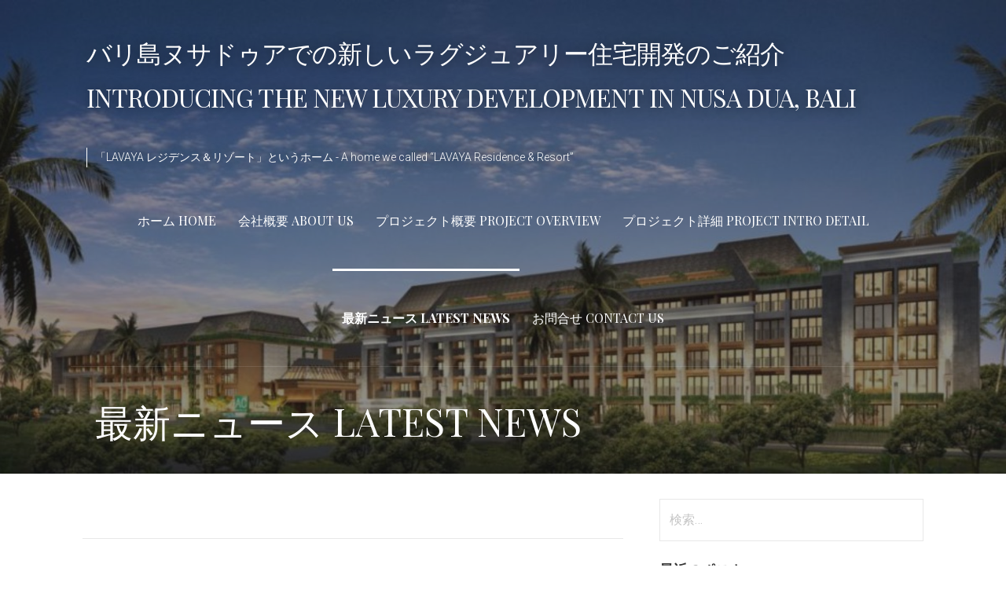

--- FILE ---
content_type: text/html; charset=UTF-8
request_url: https://handlifegroup.com/%E3%83%90%E3%83%AA%E3%80%80lavaya-%E5%B7%A5%E4%BA%8B%E9%80%B2%E8%A1%8C%E7%8A%B6%E6%B3%81-01-03-2022/
body_size: 9536
content:
<!DOCTYPE html>

<html lang="ja">

<head>

	<meta charset="UTF-8">

	<meta name="viewport" content="width=device-width, initial-scale=1">

	<link rel="profile" href="http://gmpg.org/xfn/11">

	<link rel="pingback" href="https://handlifegroup.com/xmlrpc.php">

	<title>バリ　Lavaya – 工事進行状況 – 01.03.2022 &#8211; バリ島ヌサドゥアでの新しいラグジュアリー住宅開発のご紹介 INTRODUCING THE NEW LUXURY DEVELOPMENT IN NUSA DUA, BALI</title>
<meta name='robots' content='max-image-preview:large' />
<link rel='dns-prefetch' href='//fonts.googleapis.com' />
<link rel='dns-prefetch' href='//s.w.org' />
<link rel="alternate" type="application/rss+xml" title="バリ島ヌサドゥアでの新しいラグジュアリー住宅開発のご紹介 INTRODUCING THE NEW LUXURY DEVELOPMENT IN NUSA DUA, BALI &raquo; フィード" href="https://handlifegroup.com/feed/" />
<link rel="alternate" type="application/rss+xml" title="バリ島ヌサドゥアでの新しいラグジュアリー住宅開発のご紹介 INTRODUCING THE NEW LUXURY DEVELOPMENT IN NUSA DUA, BALI &raquo; コメントフィード" href="https://handlifegroup.com/comments/feed/" />
<link rel="alternate" type="application/rss+xml" title="バリ島ヌサドゥアでの新しいラグジュアリー住宅開発のご紹介 INTRODUCING THE NEW LUXURY DEVELOPMENT IN NUSA DUA, BALI &raquo; バリ　Lavaya – 工事進行状況 – 01.03.2022 のコメントのフィード" href="https://handlifegroup.com/%e3%83%90%e3%83%aa%e3%80%80lavaya-%e5%b7%a5%e4%ba%8b%e9%80%b2%e8%a1%8c%e7%8a%b6%e6%b3%81-01-03-2022/feed/" />
<script type="text/javascript">
window._wpemojiSettings = {"baseUrl":"https:\/\/s.w.org\/images\/core\/emoji\/14.0.0\/72x72\/","ext":".png","svgUrl":"https:\/\/s.w.org\/images\/core\/emoji\/14.0.0\/svg\/","svgExt":".svg","source":{"concatemoji":"https:\/\/handlifegroup.com\/wp-includes\/js\/wp-emoji-release.min.js?ver=6.0.11"}};
/*! This file is auto-generated */
!function(e,a,t){var n,r,o,i=a.createElement("canvas"),p=i.getContext&&i.getContext("2d");function s(e,t){var a=String.fromCharCode,e=(p.clearRect(0,0,i.width,i.height),p.fillText(a.apply(this,e),0,0),i.toDataURL());return p.clearRect(0,0,i.width,i.height),p.fillText(a.apply(this,t),0,0),e===i.toDataURL()}function c(e){var t=a.createElement("script");t.src=e,t.defer=t.type="text/javascript",a.getElementsByTagName("head")[0].appendChild(t)}for(o=Array("flag","emoji"),t.supports={everything:!0,everythingExceptFlag:!0},r=0;r<o.length;r++)t.supports[o[r]]=function(e){if(!p||!p.fillText)return!1;switch(p.textBaseline="top",p.font="600 32px Arial",e){case"flag":return s([127987,65039,8205,9895,65039],[127987,65039,8203,9895,65039])?!1:!s([55356,56826,55356,56819],[55356,56826,8203,55356,56819])&&!s([55356,57332,56128,56423,56128,56418,56128,56421,56128,56430,56128,56423,56128,56447],[55356,57332,8203,56128,56423,8203,56128,56418,8203,56128,56421,8203,56128,56430,8203,56128,56423,8203,56128,56447]);case"emoji":return!s([129777,127995,8205,129778,127999],[129777,127995,8203,129778,127999])}return!1}(o[r]),t.supports.everything=t.supports.everything&&t.supports[o[r]],"flag"!==o[r]&&(t.supports.everythingExceptFlag=t.supports.everythingExceptFlag&&t.supports[o[r]]);t.supports.everythingExceptFlag=t.supports.everythingExceptFlag&&!t.supports.flag,t.DOMReady=!1,t.readyCallback=function(){t.DOMReady=!0},t.supports.everything||(n=function(){t.readyCallback()},a.addEventListener?(a.addEventListener("DOMContentLoaded",n,!1),e.addEventListener("load",n,!1)):(e.attachEvent("onload",n),a.attachEvent("onreadystatechange",function(){"complete"===a.readyState&&t.readyCallback()})),(e=t.source||{}).concatemoji?c(e.concatemoji):e.wpemoji&&e.twemoji&&(c(e.twemoji),c(e.wpemoji)))}(window,document,window._wpemojiSettings);
</script>
<style type="text/css">
img.wp-smiley,
img.emoji {
	display: inline !important;
	border: none !important;
	box-shadow: none !important;
	height: 1em !important;
	width: 1em !important;
	margin: 0 0.07em !important;
	vertical-align: -0.1em !important;
	background: none !important;
	padding: 0 !important;
}
</style>
	<link rel='stylesheet' id='wp-block-library-css'  href='https://handlifegroup.com/wp-includes/css/dist/block-library/style.min.css?ver=6.0.11' type='text/css' media='all' />
<style id='wp-block-library-theme-inline-css' type='text/css'>
.wp-block-audio figcaption{color:#555;font-size:13px;text-align:center}.is-dark-theme .wp-block-audio figcaption{color:hsla(0,0%,100%,.65)}.wp-block-code{border:1px solid #ccc;border-radius:4px;font-family:Menlo,Consolas,monaco,monospace;padding:.8em 1em}.wp-block-embed figcaption{color:#555;font-size:13px;text-align:center}.is-dark-theme .wp-block-embed figcaption{color:hsla(0,0%,100%,.65)}.blocks-gallery-caption{color:#555;font-size:13px;text-align:center}.is-dark-theme .blocks-gallery-caption{color:hsla(0,0%,100%,.65)}.wp-block-image figcaption{color:#555;font-size:13px;text-align:center}.is-dark-theme .wp-block-image figcaption{color:hsla(0,0%,100%,.65)}.wp-block-pullquote{border-top:4px solid;border-bottom:4px solid;margin-bottom:1.75em;color:currentColor}.wp-block-pullquote__citation,.wp-block-pullquote cite,.wp-block-pullquote footer{color:currentColor;text-transform:uppercase;font-size:.8125em;font-style:normal}.wp-block-quote{border-left:.25em solid;margin:0 0 1.75em;padding-left:1em}.wp-block-quote cite,.wp-block-quote footer{color:currentColor;font-size:.8125em;position:relative;font-style:normal}.wp-block-quote.has-text-align-right{border-left:none;border-right:.25em solid;padding-left:0;padding-right:1em}.wp-block-quote.has-text-align-center{border:none;padding-left:0}.wp-block-quote.is-large,.wp-block-quote.is-style-large,.wp-block-quote.is-style-plain{border:none}.wp-block-search .wp-block-search__label{font-weight:700}:where(.wp-block-group.has-background){padding:1.25em 2.375em}.wp-block-separator.has-css-opacity{opacity:.4}.wp-block-separator{border:none;border-bottom:2px solid;margin-left:auto;margin-right:auto}.wp-block-separator.has-alpha-channel-opacity{opacity:1}.wp-block-separator:not(.is-style-wide):not(.is-style-dots){width:100px}.wp-block-separator.has-background:not(.is-style-dots){border-bottom:none;height:1px}.wp-block-separator.has-background:not(.is-style-wide):not(.is-style-dots){height:2px}.wp-block-table thead{border-bottom:3px solid}.wp-block-table tfoot{border-top:3px solid}.wp-block-table td,.wp-block-table th{padding:.5em;border:1px solid;word-break:normal}.wp-block-table figcaption{color:#555;font-size:13px;text-align:center}.is-dark-theme .wp-block-table figcaption{color:hsla(0,0%,100%,.65)}.wp-block-video figcaption{color:#555;font-size:13px;text-align:center}.is-dark-theme .wp-block-video figcaption{color:hsla(0,0%,100%,.65)}.wp-block-template-part.has-background{padding:1.25em 2.375em;margin-top:0;margin-bottom:0}
</style>
<link rel='stylesheet' id='coblocks-frontend-css'  href='https://handlifegroup.com/wp-content/plugins/coblocks/dist/style-coblocks-1.css?ver=2.24.2' type='text/css' media='all' />
<link rel='stylesheet' id='awsm-ead-public-css'  href='https://handlifegroup.com/wp-content/plugins/embed-any-document/css/embed-public.min.css?ver=2.7.1' type='text/css' media='all' />
<link rel='stylesheet' id='font-awesome-css'  href='https://handlifegroup.com/wp-content/plugins/contact-widgets/assets/css/font-awesome.min.css?ver=4.7.0' type='text/css' media='all' />
<style id='global-styles-inline-css' type='text/css'>
body{--wp--preset--color--black: #000000;--wp--preset--color--cyan-bluish-gray: #abb8c3;--wp--preset--color--white: #ffffff;--wp--preset--color--pale-pink: #f78da7;--wp--preset--color--vivid-red: #cf2e2e;--wp--preset--color--luminous-vivid-orange: #ff6900;--wp--preset--color--luminous-vivid-amber: #fcb900;--wp--preset--color--light-green-cyan: #7bdcb5;--wp--preset--color--vivid-green-cyan: #00d084;--wp--preset--color--pale-cyan-blue: #8ed1fc;--wp--preset--color--vivid-cyan-blue: #0693e3;--wp--preset--color--vivid-purple: #9b51e0;--wp--preset--color--primary: #03263B;--wp--preset--color--secondary: #0b3954;--wp--preset--color--tertiary: #bddae6;--wp--preset--color--quaternary: #ff6663;--wp--preset--color--quinary: #ffffff;--wp--preset--gradient--vivid-cyan-blue-to-vivid-purple: linear-gradient(135deg,rgba(6,147,227,1) 0%,rgb(155,81,224) 100%);--wp--preset--gradient--light-green-cyan-to-vivid-green-cyan: linear-gradient(135deg,rgb(122,220,180) 0%,rgb(0,208,130) 100%);--wp--preset--gradient--luminous-vivid-amber-to-luminous-vivid-orange: linear-gradient(135deg,rgba(252,185,0,1) 0%,rgba(255,105,0,1) 100%);--wp--preset--gradient--luminous-vivid-orange-to-vivid-red: linear-gradient(135deg,rgba(255,105,0,1) 0%,rgb(207,46,46) 100%);--wp--preset--gradient--very-light-gray-to-cyan-bluish-gray: linear-gradient(135deg,rgb(238,238,238) 0%,rgb(169,184,195) 100%);--wp--preset--gradient--cool-to-warm-spectrum: linear-gradient(135deg,rgb(74,234,220) 0%,rgb(151,120,209) 20%,rgb(207,42,186) 40%,rgb(238,44,130) 60%,rgb(251,105,98) 80%,rgb(254,248,76) 100%);--wp--preset--gradient--blush-light-purple: linear-gradient(135deg,rgb(255,206,236) 0%,rgb(152,150,240) 100%);--wp--preset--gradient--blush-bordeaux: linear-gradient(135deg,rgb(254,205,165) 0%,rgb(254,45,45) 50%,rgb(107,0,62) 100%);--wp--preset--gradient--luminous-dusk: linear-gradient(135deg,rgb(255,203,112) 0%,rgb(199,81,192) 50%,rgb(65,88,208) 100%);--wp--preset--gradient--pale-ocean: linear-gradient(135deg,rgb(255,245,203) 0%,rgb(182,227,212) 50%,rgb(51,167,181) 100%);--wp--preset--gradient--electric-grass: linear-gradient(135deg,rgb(202,248,128) 0%,rgb(113,206,126) 100%);--wp--preset--gradient--midnight: linear-gradient(135deg,rgb(2,3,129) 0%,rgb(40,116,252) 100%);--wp--preset--duotone--dark-grayscale: url('#wp-duotone-dark-grayscale');--wp--preset--duotone--grayscale: url('#wp-duotone-grayscale');--wp--preset--duotone--purple-yellow: url('#wp-duotone-purple-yellow');--wp--preset--duotone--blue-red: url('#wp-duotone-blue-red');--wp--preset--duotone--midnight: url('#wp-duotone-midnight');--wp--preset--duotone--magenta-yellow: url('#wp-duotone-magenta-yellow');--wp--preset--duotone--purple-green: url('#wp-duotone-purple-green');--wp--preset--duotone--blue-orange: url('#wp-duotone-blue-orange');--wp--preset--font-size--small: 13px;--wp--preset--font-size--medium: 20px;--wp--preset--font-size--large: 36px;--wp--preset--font-size--x-large: 42px;}.has-black-color{color: var(--wp--preset--color--black) !important;}.has-cyan-bluish-gray-color{color: var(--wp--preset--color--cyan-bluish-gray) !important;}.has-white-color{color: var(--wp--preset--color--white) !important;}.has-pale-pink-color{color: var(--wp--preset--color--pale-pink) !important;}.has-vivid-red-color{color: var(--wp--preset--color--vivid-red) !important;}.has-luminous-vivid-orange-color{color: var(--wp--preset--color--luminous-vivid-orange) !important;}.has-luminous-vivid-amber-color{color: var(--wp--preset--color--luminous-vivid-amber) !important;}.has-light-green-cyan-color{color: var(--wp--preset--color--light-green-cyan) !important;}.has-vivid-green-cyan-color{color: var(--wp--preset--color--vivid-green-cyan) !important;}.has-pale-cyan-blue-color{color: var(--wp--preset--color--pale-cyan-blue) !important;}.has-vivid-cyan-blue-color{color: var(--wp--preset--color--vivid-cyan-blue) !important;}.has-vivid-purple-color{color: var(--wp--preset--color--vivid-purple) !important;}.has-black-background-color{background-color: var(--wp--preset--color--black) !important;}.has-cyan-bluish-gray-background-color{background-color: var(--wp--preset--color--cyan-bluish-gray) !important;}.has-white-background-color{background-color: var(--wp--preset--color--white) !important;}.has-pale-pink-background-color{background-color: var(--wp--preset--color--pale-pink) !important;}.has-vivid-red-background-color{background-color: var(--wp--preset--color--vivid-red) !important;}.has-luminous-vivid-orange-background-color{background-color: var(--wp--preset--color--luminous-vivid-orange) !important;}.has-luminous-vivid-amber-background-color{background-color: var(--wp--preset--color--luminous-vivid-amber) !important;}.has-light-green-cyan-background-color{background-color: var(--wp--preset--color--light-green-cyan) !important;}.has-vivid-green-cyan-background-color{background-color: var(--wp--preset--color--vivid-green-cyan) !important;}.has-pale-cyan-blue-background-color{background-color: var(--wp--preset--color--pale-cyan-blue) !important;}.has-vivid-cyan-blue-background-color{background-color: var(--wp--preset--color--vivid-cyan-blue) !important;}.has-vivid-purple-background-color{background-color: var(--wp--preset--color--vivid-purple) !important;}.has-black-border-color{border-color: var(--wp--preset--color--black) !important;}.has-cyan-bluish-gray-border-color{border-color: var(--wp--preset--color--cyan-bluish-gray) !important;}.has-white-border-color{border-color: var(--wp--preset--color--white) !important;}.has-pale-pink-border-color{border-color: var(--wp--preset--color--pale-pink) !important;}.has-vivid-red-border-color{border-color: var(--wp--preset--color--vivid-red) !important;}.has-luminous-vivid-orange-border-color{border-color: var(--wp--preset--color--luminous-vivid-orange) !important;}.has-luminous-vivid-amber-border-color{border-color: var(--wp--preset--color--luminous-vivid-amber) !important;}.has-light-green-cyan-border-color{border-color: var(--wp--preset--color--light-green-cyan) !important;}.has-vivid-green-cyan-border-color{border-color: var(--wp--preset--color--vivid-green-cyan) !important;}.has-pale-cyan-blue-border-color{border-color: var(--wp--preset--color--pale-cyan-blue) !important;}.has-vivid-cyan-blue-border-color{border-color: var(--wp--preset--color--vivid-cyan-blue) !important;}.has-vivid-purple-border-color{border-color: var(--wp--preset--color--vivid-purple) !important;}.has-vivid-cyan-blue-to-vivid-purple-gradient-background{background: var(--wp--preset--gradient--vivid-cyan-blue-to-vivid-purple) !important;}.has-light-green-cyan-to-vivid-green-cyan-gradient-background{background: var(--wp--preset--gradient--light-green-cyan-to-vivid-green-cyan) !important;}.has-luminous-vivid-amber-to-luminous-vivid-orange-gradient-background{background: var(--wp--preset--gradient--luminous-vivid-amber-to-luminous-vivid-orange) !important;}.has-luminous-vivid-orange-to-vivid-red-gradient-background{background: var(--wp--preset--gradient--luminous-vivid-orange-to-vivid-red) !important;}.has-very-light-gray-to-cyan-bluish-gray-gradient-background{background: var(--wp--preset--gradient--very-light-gray-to-cyan-bluish-gray) !important;}.has-cool-to-warm-spectrum-gradient-background{background: var(--wp--preset--gradient--cool-to-warm-spectrum) !important;}.has-blush-light-purple-gradient-background{background: var(--wp--preset--gradient--blush-light-purple) !important;}.has-blush-bordeaux-gradient-background{background: var(--wp--preset--gradient--blush-bordeaux) !important;}.has-luminous-dusk-gradient-background{background: var(--wp--preset--gradient--luminous-dusk) !important;}.has-pale-ocean-gradient-background{background: var(--wp--preset--gradient--pale-ocean) !important;}.has-electric-grass-gradient-background{background: var(--wp--preset--gradient--electric-grass) !important;}.has-midnight-gradient-background{background: var(--wp--preset--gradient--midnight) !important;}.has-small-font-size{font-size: var(--wp--preset--font-size--small) !important;}.has-medium-font-size{font-size: var(--wp--preset--font-size--medium) !important;}.has-large-font-size{font-size: var(--wp--preset--font-size--large) !important;}.has-x-large-font-size{font-size: var(--wp--preset--font-size--x-large) !important;}
</style>
<link rel='stylesheet' id='wp-components-css'  href='https://handlifegroup.com/wp-includes/css/dist/components/style.min.css?ver=6.0.11' type='text/css' media='all' />
<link rel='stylesheet' id='godaddy-styles-css'  href='https://handlifegroup.com/wp-content/plugins/coblocks/includes/Dependencies/GoDaddy/Styles/build/latest.css?ver=0.4.2' type='text/css' media='all' />
<link rel='stylesheet' id='velux-css'  href='https://handlifegroup.com/wp-content/themes/velux/style.css?ver=1.1.3' type='text/css' media='all' />
<style id='velux-inline-css' type='text/css'>
.site-header{background-image:url(https://handlifegroup.com/wp-content/uploads/2019/10/cropped-w11-2400x1299.jpeg);}
.site-title a,.site-title a:visited{color:#ffffff;}.site-title a:hover,.site-title a:visited:hover{color:rgba(255, 255, 255, 0.8);}
.site-description{color:#ffffff;}
.hero,.hero .widget h1,.hero .widget h2,.hero .widget h3,.hero .widget h4,.hero .widget h5,.hero .widget h6,.hero .widget p,.hero .widget blockquote,.hero .widget cite,.hero .widget table,.hero .widget ul,.hero .widget ol,.hero .widget li,.hero .widget dd,.hero .widget dt,.hero .widget address,.hero .widget code,.hero .widget pre,.hero .widget .widget-title,.hero .page-header h1{color:#ffffff;}
.main-navigation ul li a,.main-navigation ul li a:visited,.main-navigation ul li a:hover,.main-navigation ul li a:focus,.main-navigation ul li a:visited:hover{color:#ffffff;}.main-navigation .sub-menu .menu-item-has-children > a::after{border-right-color:#ffffff;border-left-color:#ffffff;}.menu-toggle div{background-color:#ffffff;}.main-navigation ul li a:hover,.main-navigation ul li a:focus{color:rgba(255, 255, 255, 0.8);}.site-header-wrapper{border-color:rgba(255, 255, 255, 0.1);}
h1,h2,h3,h4,h5,h6,label,legend,table th,dl dt,.entry-title,.entry-title a,.entry-title a:visited,.widget-title{color:#353535;}.entry-title a:hover,.entry-title a:visited:hover,.entry-title a:focus,.entry-title a:visited:focus,.entry-title a:active,.entry-title a:visited:active{color:rgba(53, 53, 53, 0.8);}
body,input,select,textarea,input[type="text"]:focus,input[type="email"]:focus,input[type="url"]:focus,input[type="password"]:focus,input[type="search"]:focus,input[type="number"]:focus,input[type="tel"]:focus,input[type="range"]:focus,input[type="date"]:focus,input[type="month"]:focus,input[type="week"]:focus,input[type="time"]:focus,input[type="datetime"]:focus,input[type="datetime-local"]:focus,input[type="color"]:focus,textarea:focus,.navigation.pagination .paging-nav-text{color:#252525;}hr{background-color:rgba(37, 37, 37, 0.1);border-color:rgba(37, 37, 37, 0.1);}input[type="text"],input[type="email"],input[type="url"],input[type="password"],input[type="search"],input[type="number"],input[type="tel"],input[type="range"],input[type="date"],input[type="month"],input[type="week"],input[type="time"],input[type="datetime"],input[type="datetime-local"],input[type="color"],textarea,.select2-container .select2-choice{color:rgba(37, 37, 37, 0.5);border-color:rgba(37, 37, 37, 0.1);}select,fieldset,blockquote,pre,code,abbr,acronym,.hentry table th,.hentry table td{border-color:rgba(37, 37, 37, 0.1);}.hentry table tr:hover td{background-color:rgba(37, 37, 37, 0.05);}
blockquote,.entry-meta,.entry-footer,.comment-meta .says,.logged-in-as,.wp-block-coblocks-author__heading{color:#686868;}
.site-footer .widget-title,.site-footer h1,.site-footer h2,.site-footer h3,.site-footer h4,.site-footer h5,.site-footer h6{color:#ffffff;}
.site-footer .widget,.site-footer .widget form label{color:#999999;}
.footer-menu ul li a,.footer-menu ul li a:visited{color:#686868;}.site-info-wrapper .social-menu a{background-color:#686868;}.footer-menu ul li a:hover{border-color:#686868;}.footer-menu ul li a:hover,.footer-menu ul li a:visited:hover{color:rgba(104, 104, 104, 0.8);}
.site-info-wrapper .site-info-text{color:#686868;}
a,a:visited,.entry-title a:hover,.entry-title a:visited:hover{color:#51748e;}.navigation.pagination .nav-links .page-numbers.current,.social-menu a:hover{background-color:#51748e;}.main-navigation ul ul,.main-navigation .sub-menu{background-color:#51748e;}.main-navigation:not(.open) ul.menu > li > a:hover{border-color:#51748e;}a:hover,a:visited:hover,a:focus,a:visited:focus,a:active,a:visited:active{color:rgba(81, 116, 142, 0.8);}.comment-list li.bypostauthor{border-color:rgba(81, 116, 142, 0.2);}
button,a.button,a.button:visited,input[type="button"],input[type="reset"],input[type="submit"],.wp-block-button__link,.site-info-wrapper .social-menu a:hover{background-color:#8e452a;border-color:#8e452a;}button:hover,button:active,button:focus,a.button:hover,a.button:active,a.button:focus,a.button:visited:hover,a.button:visited:active,a.button:visited:focus,input[type="button"]:hover,input[type="button"]:active,input[type="button"]:focus,input[type="reset"]:hover,input[type="reset"]:active,input[type="reset"]:focus,input[type="submit"]:hover,input[type="submit"]:active,input[type="submit"]:focus{background-color:rgba(142, 69, 42, 0.8);border-color:rgba(142, 69, 42, 0.8);}
button,button:hover,button:active,button:focus,a.button,a.button:hover,a.button:active,a.button:focus,a.button:visited,a.button:visited:hover,a.button:visited:active,a.button:visited:focus,input[type="button"],input[type="button"]:hover,input[type="button"]:active,input[type="button"]:focus,input[type="reset"],input[type="reset"]:hover,input[type="reset"]:active,input[type="reset"]:focus,input[type="submit"],input[type="submit"]:hover,input[type="submit"]:active,input[type="submit"]:focus,.wp-block-button__link{color:#ffffff;}
body{background-color:#ffffff;}.navigation.pagination .nav-links .page-numbers.current{color:#ffffff;}
.site-header{background-color:#212121;}.site-header{-webkit-box-shadow:inset 0 0 0 9999em;-moz-box-shadow:inset 0 0 0 9999em;box-shadow:inset 0 0 0 9999em;color:rgba(33, 33, 33, 0.50);}
.main-navigation-container,.main-navigation.open,.main-navigation ul ul,.main-navigation .sub-menu{background-color:#212121;}.main-navigation-container{background-color:transparent;}
.site-footer{background-color:#212121;}
.site-info-wrapper{background-color:#191919;}.site-info-wrapper .social-menu a,.site-info-wrapper .social-menu a:visited,.site-info-wrapper .social-menu a:hover,.site-info-wrapper .social-menu a:visited:hover{color:#191919;}
.has-primary-color{color:#03263B;}.has-primary-background-color{background-color:#03263B;}
.has-secondary-color{color:#0b3954;}.has-secondary-background-color{background-color:#0b3954;}
.has-tertiary-color{color:#bddae6;}.has-tertiary-background-color{background-color:#bddae6;}
.has-quaternary-color{color:#ff6663;}.has-quaternary-background-color{background-color:#ff6663;}
.has-quinary-color{color:#ffffff;}.has-quinary-background-color{background-color:#ffffff;}
</style>
<link rel='stylesheet' id='wpcw-css'  href='https://handlifegroup.com/wp-content/plugins/contact-widgets/assets/css/style.min.css?ver=1.0.1' type='text/css' media='all' />
<link rel='stylesheet' id='velux-fonts-css'  href='https://fonts.googleapis.com/css?family=Playfair+Display%3A300%2C400%2C700%7CRoboto%3A300%2C400%2C700%7CRaleway%3A300%2C400%2C700&#038;subset=latin&#038;ver=1.8.9' type='text/css' media='all' />
<style id='velux-fonts-inline-css' type='text/css'>
.site-title{font-family:"Playfair Display", sans-serif;}
.main-navigation ul li a,.main-navigation ul li a:visited,button,a.button,a.fl-button,input[type="button"],input[type="reset"],input[type="submit"]{font-family:"Playfair Display", sans-serif;}
h1,h2,h3,h4,h5,h6,label,legend,table th,dl dt,.entry-title,.widget-title{font-family:"Playfair Display", sans-serif;}
body,p,ol li,ul li,dl dd,.fl-callout-text{font-family:"Roboto", sans-serif;}
blockquote,.entry-meta,.entry-footer,.comment-list li .comment-meta .says,.comment-list li .comment-metadata,.comment-reply-link,#respond .logged-in-as{font-family:"Raleway", sans-serif;}
</style>
<script type='text/javascript' src='https://handlifegroup.com/wp-includes/js/jquery/jquery.min.js?ver=3.6.0' id='jquery-core-js'></script>
<script type='text/javascript' src='https://handlifegroup.com/wp-includes/js/jquery/jquery-migrate.min.js?ver=3.3.2' id='jquery-migrate-js'></script>
<link rel="https://api.w.org/" href="https://handlifegroup.com/wp-json/" /><link rel="alternate" type="application/json" href="https://handlifegroup.com/wp-json/wp/v2/posts/1060" /><link rel="EditURI" type="application/rsd+xml" title="RSD" href="https://handlifegroup.com/xmlrpc.php?rsd" />
<link rel="wlwmanifest" type="application/wlwmanifest+xml" href="https://handlifegroup.com/wp-includes/wlwmanifest.xml" /> 
<meta name="generator" content="WordPress 6.0.11" />
<link rel="canonical" href="https://handlifegroup.com/%e3%83%90%e3%83%aa%e3%80%80lavaya-%e5%b7%a5%e4%ba%8b%e9%80%b2%e8%a1%8c%e7%8a%b6%e6%b3%81-01-03-2022/" />
<link rel='shortlink' href='https://handlifegroup.com/?p=1060' />
<link rel="alternate" type="application/json+oembed" href="https://handlifegroup.com/wp-json/oembed/1.0/embed?url=https%3A%2F%2Fhandlifegroup.com%2F%25e3%2583%2590%25e3%2583%25aa%25e3%2580%2580lavaya-%25e5%25b7%25a5%25e4%25ba%258b%25e9%2580%25b2%25e8%25a1%258c%25e7%258a%25b6%25e6%25b3%2581-01-03-2022%2F" />
<link rel="alternate" type="text/xml+oembed" href="https://handlifegroup.com/wp-json/oembed/1.0/embed?url=https%3A%2F%2Fhandlifegroup.com%2F%25e3%2583%2590%25e3%2583%25aa%25e3%2580%2580lavaya-%25e5%25b7%25a5%25e4%25ba%258b%25e9%2580%25b2%25e8%25a1%258c%25e7%258a%25b6%25e6%25b3%2581-01-03-2022%2F&#038;format=xml" />
<style type="text/css">.recentcomments a{display:inline !important;padding:0 !important;margin:0 !important;}</style><style type='text/css'>
.site-title a,.site-title a:visited{color:ffffff;}
</style>
</head>

<body class="post-template-default single single-post postid-1060 single-format-standard custom-header-image layout-two-column-default">

	
	<div id="page" class="hfeed site">

		<a class="skip-link screen-reader-text" href="#content">コンテンツへ移動</a>

		
		<header id="masthead" class="site-header" role="banner">

			
			<div class="site-header-wrapper">

				
<div class="menu-toggle" id="menu-toggle" role="button" tabindex="0"
	>
	<div></div>
	<div></div>
	<div></div>
</div><!-- #menu-toggle -->

<div class="site-title-wrapper">

	
	<div class="site-title"><a href="https://handlifegroup.com/" rel="home">バリ島ヌサドゥアでの新しいラグジュアリー住宅開発のご紹介 INTRODUCING THE NEW LUXURY DEVELOPMENT IN NUSA DUA, BALI</a></div>
	<div class="site-description">「LAVAYA レジデンス＆リゾート」というホーム       - A home we called &ldquo;LAVAYA Residence &amp; Resort&rdquo;</div>
</div><!-- .site-title-wrapper -->

<div class="main-navigation-container">

	
	<nav id="site-navigation" class="main-navigation">

		<div class="menu-main-menu-container"><ul id="menu-main-menu" class="menu"><li id="menu-item-170" class="menu-item menu-item-type-post_type menu-item-object-page menu-item-home menu-item-170"><a href="https://handlifegroup.com/">ホーム HOME</a></li>
<li id="menu-item-535" class="menu-item menu-item-type-post_type menu-item-object-page menu-item-535"><a href="https://handlifegroup.com/about-us-2/">会社概要 ABOUT US</a></li>
<li id="menu-item-168" class="menu-item menu-item-type-post_type menu-item-object-page menu-item-168"><a href="https://handlifegroup.com/project-portfolio-overview/">プロジェクト概要 PROJECT OVERVIEW</a></li>
<li id="menu-item-563" class="menu-item menu-item-type-post_type menu-item-object-page menu-item-563"><a href="https://handlifegroup.com/project-intro-kit/">プロジェクト詳細 PROJECT INTRO DETAIL</a></li>
<li id="menu-item-166" class="menu-item menu-item-type-post_type menu-item-object-page current_page_parent menu-item-166"><a href="https://handlifegroup.com/latest-news/">最新ニュース LATEST NEWS</a></li>
<li id="menu-item-527" class="menu-item menu-item-type-post_type menu-item-object-page menu-item-527"><a href="https://handlifegroup.com/contact-information/">お問合せ CONTACT US</a></li>
</ul></div>
	</nav><!-- #site-navigation -->

	
</div>

			</div><!-- .site-header-wrapper -->

			
<div class="page-title-container">

	<header class="page-header">

		<h2 class="page-title">最新ニュース LATEST NEWS</h2>
	</header><!-- .entry-header -->

</div><!-- .page-title-container -->

		</header><!-- #masthead -->

		
		<div id="content" class="site-content">

<div id="primary" class="content-area">

	<main id="main" class="site-main" role="main">

	
<article id="post-1060" class="post-1060 post type-post status-publish format-standard hentry category-1">

	
	
	
<header class="entry-header">

	<div class="entry-header-row">

		<div class="entry-header-column">

			
			
				<h1 class="entry-title">バリ　Lavaya – 工事進行状況 – 01.03.2022</h1>

			
			
<div class="entry-meta">

	
		<span class="posted-date">3月 1, 2022</span>

	
	<span class="posted-author"><a href="https://handlifegroup.com/author/admin/" title="admin の投稿" rel="author">admin</a></span>

	
		<span class="comments-number">

			<a href="https://handlifegroup.com/%e3%83%90%e3%83%aa%e3%80%80lavaya-%e5%b7%a5%e4%ba%8b%e9%80%b2%e8%a1%8c%e7%8a%b6%e6%b3%81-01-03-2022/#respond" class="comments-link" >コメントを残す</a>
		</span>

	
</div><!-- .entry-meta -->

		</div><!-- .entry-header-column -->

	</div><!-- .entry-header-row -->

</header><!-- .entry-header -->

	
	
		
<div class="entry-content">

	
<h2>Bali Lavaya – Construction Progress – 01.03.2022</h2>



<h4><em>開発者の写真 ビデオ提供：ガンダランド/ PT プロペルティバリベノア</em></h4>



<h4><em>Photos credit to Developer’s Team : Ganda Land/PT Properti Bali Benoa</em></h4>



<figure class="wp-block-image size-large"><img width="1500" height="740" src="http://handlifegroup.com/wp-content/uploads/2022/03/Screenshot-2022-03-01-at-10.39.06-AM-1500x740.png" alt="" class="wp-image-1075" srcset="https://handlifegroup.com/wp-content/uploads/2022/03/Screenshot-2022-03-01-at-10.39.06-AM-1500x740.png 1500w, https://handlifegroup.com/wp-content/uploads/2022/03/Screenshot-2022-03-01-at-10.39.06-AM-300x148.png 300w, https://handlifegroup.com/wp-content/uploads/2022/03/Screenshot-2022-03-01-at-10.39.06-AM-768x379.png 768w, https://handlifegroup.com/wp-content/uploads/2022/03/Screenshot-2022-03-01-at-10.39.06-AM-1536x758.png 1536w, https://handlifegroup.com/wp-content/uploads/2022/03/Screenshot-2022-03-01-at-10.39.06-AM-2048x1011.png 2048w, https://handlifegroup.com/wp-content/uploads/2022/03/Screenshot-2022-03-01-at-10.39.06-AM-1600x790.png 1600w" sizes="(max-width: 1500px) 100vw, 1500px" /></figure>



<figure class="wp-block-image size-large"><img loading="lazy" width="1500" height="745" src="http://handlifegroup.com/wp-content/uploads/2022/03/Screenshot-2022-03-01-at-10.39.21-AM-1500x745.png" alt="" class="wp-image-1074" srcset="https://handlifegroup.com/wp-content/uploads/2022/03/Screenshot-2022-03-01-at-10.39.21-AM-1500x745.png 1500w, https://handlifegroup.com/wp-content/uploads/2022/03/Screenshot-2022-03-01-at-10.39.21-AM-300x149.png 300w, https://handlifegroup.com/wp-content/uploads/2022/03/Screenshot-2022-03-01-at-10.39.21-AM-768x381.png 768w, https://handlifegroup.com/wp-content/uploads/2022/03/Screenshot-2022-03-01-at-10.39.21-AM-1536x763.png 1536w, https://handlifegroup.com/wp-content/uploads/2022/03/Screenshot-2022-03-01-at-10.39.21-AM-2048x1017.png 2048w, https://handlifegroup.com/wp-content/uploads/2022/03/Screenshot-2022-03-01-at-10.39.21-AM-1600x794.png 1600w" sizes="(max-width: 1500px) 100vw, 1500px" /></figure>



<figure class="wp-block-image size-large"><img loading="lazy" width="1500" height="741" src="http://handlifegroup.com/wp-content/uploads/2022/03/Screenshot-2022-03-01-at-10.39.34-AM-1500x741.png" alt="" class="wp-image-1073" srcset="https://handlifegroup.com/wp-content/uploads/2022/03/Screenshot-2022-03-01-at-10.39.34-AM-1500x741.png 1500w, https://handlifegroup.com/wp-content/uploads/2022/03/Screenshot-2022-03-01-at-10.39.34-AM-300x148.png 300w, https://handlifegroup.com/wp-content/uploads/2022/03/Screenshot-2022-03-01-at-10.39.34-AM-768x379.png 768w, https://handlifegroup.com/wp-content/uploads/2022/03/Screenshot-2022-03-01-at-10.39.34-AM-1536x759.png 1536w, https://handlifegroup.com/wp-content/uploads/2022/03/Screenshot-2022-03-01-at-10.39.34-AM-2048x1012.png 2048w, https://handlifegroup.com/wp-content/uploads/2022/03/Screenshot-2022-03-01-at-10.39.34-AM-1600x790.png 1600w" sizes="(max-width: 1500px) 100vw, 1500px" /></figure>



<figure class="wp-block-image size-large"><img loading="lazy" width="1500" height="738" src="http://handlifegroup.com/wp-content/uploads/2022/03/Screenshot-2022-03-01-at-10.39.46-AM-1500x738.png" alt="" class="wp-image-1072" srcset="https://handlifegroup.com/wp-content/uploads/2022/03/Screenshot-2022-03-01-at-10.39.46-AM-1500x738.png 1500w, https://handlifegroup.com/wp-content/uploads/2022/03/Screenshot-2022-03-01-at-10.39.46-AM-300x148.png 300w, https://handlifegroup.com/wp-content/uploads/2022/03/Screenshot-2022-03-01-at-10.39.46-AM-768x378.png 768w, https://handlifegroup.com/wp-content/uploads/2022/03/Screenshot-2022-03-01-at-10.39.46-AM-1536x755.png 1536w, https://handlifegroup.com/wp-content/uploads/2022/03/Screenshot-2022-03-01-at-10.39.46-AM-2048x1007.png 2048w, https://handlifegroup.com/wp-content/uploads/2022/03/Screenshot-2022-03-01-at-10.39.46-AM-1600x787.png 1600w" sizes="(max-width: 1500px) 100vw, 1500px" /></figure>



<figure class="wp-block-image size-large"><img loading="lazy" width="1500" height="743" src="http://handlifegroup.com/wp-content/uploads/2022/03/Screenshot-2022-03-01-at-10.39.56-AM-1500x743.png" alt="" class="wp-image-1071" srcset="https://handlifegroup.com/wp-content/uploads/2022/03/Screenshot-2022-03-01-at-10.39.56-AM-1500x743.png 1500w, https://handlifegroup.com/wp-content/uploads/2022/03/Screenshot-2022-03-01-at-10.39.56-AM-300x149.png 300w, https://handlifegroup.com/wp-content/uploads/2022/03/Screenshot-2022-03-01-at-10.39.56-AM-768x380.png 768w, https://handlifegroup.com/wp-content/uploads/2022/03/Screenshot-2022-03-01-at-10.39.56-AM-1536x761.png 1536w, https://handlifegroup.com/wp-content/uploads/2022/03/Screenshot-2022-03-01-at-10.39.56-AM-2048x1014.png 2048w, https://handlifegroup.com/wp-content/uploads/2022/03/Screenshot-2022-03-01-at-10.39.56-AM-1600x792.png 1600w" sizes="(max-width: 1500px) 100vw, 1500px" /></figure>



<figure class="wp-block-image size-large"><img loading="lazy" width="1500" height="747" src="http://handlifegroup.com/wp-content/uploads/2022/03/Screenshot-2022-03-01-at-10.40.05-AM-1500x747.png" alt="" class="wp-image-1070" srcset="https://handlifegroup.com/wp-content/uploads/2022/03/Screenshot-2022-03-01-at-10.40.05-AM-1500x747.png 1500w, https://handlifegroup.com/wp-content/uploads/2022/03/Screenshot-2022-03-01-at-10.40.05-AM-300x149.png 300w, https://handlifegroup.com/wp-content/uploads/2022/03/Screenshot-2022-03-01-at-10.40.05-AM-768x382.png 768w, https://handlifegroup.com/wp-content/uploads/2022/03/Screenshot-2022-03-01-at-10.40.05-AM-1536x765.png 1536w, https://handlifegroup.com/wp-content/uploads/2022/03/Screenshot-2022-03-01-at-10.40.05-AM-2048x1020.png 2048w, https://handlifegroup.com/wp-content/uploads/2022/03/Screenshot-2022-03-01-at-10.40.05-AM-1600x797.png 1600w" sizes="(max-width: 1500px) 100vw, 1500px" /></figure>



<figure class="wp-block-image size-large"><img loading="lazy" width="1500" height="747" src="http://handlifegroup.com/wp-content/uploads/2022/03/Screenshot-2022-03-01-at-10.40.17-AM-1500x747.png" alt="" class="wp-image-1069" srcset="https://handlifegroup.com/wp-content/uploads/2022/03/Screenshot-2022-03-01-at-10.40.17-AM-1500x747.png 1500w, https://handlifegroup.com/wp-content/uploads/2022/03/Screenshot-2022-03-01-at-10.40.17-AM-300x149.png 300w, https://handlifegroup.com/wp-content/uploads/2022/03/Screenshot-2022-03-01-at-10.40.17-AM-768x383.png 768w, https://handlifegroup.com/wp-content/uploads/2022/03/Screenshot-2022-03-01-at-10.40.17-AM-1536x765.png 1536w, https://handlifegroup.com/wp-content/uploads/2022/03/Screenshot-2022-03-01-at-10.40.17-AM-2048x1020.png 2048w, https://handlifegroup.com/wp-content/uploads/2022/03/Screenshot-2022-03-01-at-10.40.17-AM-1600x797.png 1600w" sizes="(max-width: 1500px) 100vw, 1500px" /></figure>



<figure class="wp-block-image size-large"><img loading="lazy" width="1500" height="737" src="http://handlifegroup.com/wp-content/uploads/2022/03/Screenshot-2022-03-01-at-10.40.28-AM-1500x737.png" alt="" class="wp-image-1068" srcset="https://handlifegroup.com/wp-content/uploads/2022/03/Screenshot-2022-03-01-at-10.40.28-AM-1500x737.png 1500w, https://handlifegroup.com/wp-content/uploads/2022/03/Screenshot-2022-03-01-at-10.40.28-AM-300x147.png 300w, https://handlifegroup.com/wp-content/uploads/2022/03/Screenshot-2022-03-01-at-10.40.28-AM-768x377.png 768w, https://handlifegroup.com/wp-content/uploads/2022/03/Screenshot-2022-03-01-at-10.40.28-AM-1536x755.png 1536w, https://handlifegroup.com/wp-content/uploads/2022/03/Screenshot-2022-03-01-at-10.40.28-AM-2048x1006.png 2048w, https://handlifegroup.com/wp-content/uploads/2022/03/Screenshot-2022-03-01-at-10.40.28-AM-1600x786.png 1600w" sizes="(max-width: 1500px) 100vw, 1500px" /></figure>



<figure class="wp-block-image size-large"><img loading="lazy" width="1500" height="745" src="http://handlifegroup.com/wp-content/uploads/2022/03/Screenshot-2022-03-01-at-10.40.44-AM-1500x745.png" alt="" class="wp-image-1067" srcset="https://handlifegroup.com/wp-content/uploads/2022/03/Screenshot-2022-03-01-at-10.40.44-AM-1500x745.png 1500w, https://handlifegroup.com/wp-content/uploads/2022/03/Screenshot-2022-03-01-at-10.40.44-AM-300x149.png 300w, https://handlifegroup.com/wp-content/uploads/2022/03/Screenshot-2022-03-01-at-10.40.44-AM-768x382.png 768w, https://handlifegroup.com/wp-content/uploads/2022/03/Screenshot-2022-03-01-at-10.40.44-AM-1536x763.png 1536w, https://handlifegroup.com/wp-content/uploads/2022/03/Screenshot-2022-03-01-at-10.40.44-AM-2048x1018.png 2048w, https://handlifegroup.com/wp-content/uploads/2022/03/Screenshot-2022-03-01-at-10.40.44-AM-1600x795.png 1600w" sizes="(max-width: 1500px) 100vw, 1500px" /></figure>



<figure class="wp-block-image size-large"><img loading="lazy" width="1500" height="741" src="http://handlifegroup.com/wp-content/uploads/2022/03/Screenshot-2022-03-01-at-10.41.00-AM-1500x741.png" alt="" class="wp-image-1066" srcset="https://handlifegroup.com/wp-content/uploads/2022/03/Screenshot-2022-03-01-at-10.41.00-AM-1500x741.png 1500w, https://handlifegroup.com/wp-content/uploads/2022/03/Screenshot-2022-03-01-at-10.41.00-AM-300x148.png 300w, https://handlifegroup.com/wp-content/uploads/2022/03/Screenshot-2022-03-01-at-10.41.00-AM-768x379.png 768w, https://handlifegroup.com/wp-content/uploads/2022/03/Screenshot-2022-03-01-at-10.41.00-AM-1536x759.png 1536w, https://handlifegroup.com/wp-content/uploads/2022/03/Screenshot-2022-03-01-at-10.41.00-AM-2048x1012.png 2048w, https://handlifegroup.com/wp-content/uploads/2022/03/Screenshot-2022-03-01-at-10.41.00-AM-1600x790.png 1600w" sizes="(max-width: 1500px) 100vw, 1500px" /></figure>



<figure class="wp-block-image size-large"><img loading="lazy" width="1500" height="746" src="http://handlifegroup.com/wp-content/uploads/2022/03/Screenshot-2022-03-01-at-10.41.14-AM-1500x746.png" alt="" class="wp-image-1065" srcset="https://handlifegroup.com/wp-content/uploads/2022/03/Screenshot-2022-03-01-at-10.41.14-AM-1500x746.png 1500w, https://handlifegroup.com/wp-content/uploads/2022/03/Screenshot-2022-03-01-at-10.41.14-AM-300x149.png 300w, https://handlifegroup.com/wp-content/uploads/2022/03/Screenshot-2022-03-01-at-10.41.14-AM-768x382.png 768w, https://handlifegroup.com/wp-content/uploads/2022/03/Screenshot-2022-03-01-at-10.41.14-AM-1536x764.png 1536w, https://handlifegroup.com/wp-content/uploads/2022/03/Screenshot-2022-03-01-at-10.41.14-AM-2048x1019.png 2048w, https://handlifegroup.com/wp-content/uploads/2022/03/Screenshot-2022-03-01-at-10.41.14-AM-1600x796.png 1600w" sizes="(max-width: 1500px) 100vw, 1500px" /></figure>



<figure class="wp-block-image size-large"><img loading="lazy" width="1500" height="740" src="http://handlifegroup.com/wp-content/uploads/2022/03/Screenshot-2022-03-01-at-10.41.25-AM-1500x740.png" alt="" class="wp-image-1064" srcset="https://handlifegroup.com/wp-content/uploads/2022/03/Screenshot-2022-03-01-at-10.41.25-AM-1500x740.png 1500w, https://handlifegroup.com/wp-content/uploads/2022/03/Screenshot-2022-03-01-at-10.41.25-AM-300x148.png 300w, https://handlifegroup.com/wp-content/uploads/2022/03/Screenshot-2022-03-01-at-10.41.25-AM-768x379.png 768w, https://handlifegroup.com/wp-content/uploads/2022/03/Screenshot-2022-03-01-at-10.41.25-AM-1536x758.png 1536w, https://handlifegroup.com/wp-content/uploads/2022/03/Screenshot-2022-03-01-at-10.41.25-AM-2048x1011.png 2048w, https://handlifegroup.com/wp-content/uploads/2022/03/Screenshot-2022-03-01-at-10.41.25-AM-1600x790.png 1600w" sizes="(max-width: 1500px) 100vw, 1500px" /></figure>



<figure class="wp-block-image size-large"><img loading="lazy" width="1500" height="746" src="http://handlifegroup.com/wp-content/uploads/2022/03/Screenshot-2022-03-01-at-10.41.35-AM-1500x746.png" alt="" class="wp-image-1063" srcset="https://handlifegroup.com/wp-content/uploads/2022/03/Screenshot-2022-03-01-at-10.41.35-AM-1500x746.png 1500w, https://handlifegroup.com/wp-content/uploads/2022/03/Screenshot-2022-03-01-at-10.41.35-AM-300x149.png 300w, https://handlifegroup.com/wp-content/uploads/2022/03/Screenshot-2022-03-01-at-10.41.35-AM-768x382.png 768w, https://handlifegroup.com/wp-content/uploads/2022/03/Screenshot-2022-03-01-at-10.41.35-AM-1536x764.png 1536w, https://handlifegroup.com/wp-content/uploads/2022/03/Screenshot-2022-03-01-at-10.41.35-AM-2048x1019.png 2048w, https://handlifegroup.com/wp-content/uploads/2022/03/Screenshot-2022-03-01-at-10.41.35-AM-1600x796.png 1600w" sizes="(max-width: 1500px) 100vw, 1500px" /></figure>



<figure class="wp-block-image size-large"><img loading="lazy" width="1500" height="742" src="http://handlifegroup.com/wp-content/uploads/2022/03/Screenshot-2022-03-01-at-10.41.46-AM-1500x742.png" alt="" class="wp-image-1062" srcset="https://handlifegroup.com/wp-content/uploads/2022/03/Screenshot-2022-03-01-at-10.41.46-AM-1500x742.png 1500w, https://handlifegroup.com/wp-content/uploads/2022/03/Screenshot-2022-03-01-at-10.41.46-AM-300x148.png 300w, https://handlifegroup.com/wp-content/uploads/2022/03/Screenshot-2022-03-01-at-10.41.46-AM-768x380.png 768w, https://handlifegroup.com/wp-content/uploads/2022/03/Screenshot-2022-03-01-at-10.41.46-AM-1536x759.png 1536w, https://handlifegroup.com/wp-content/uploads/2022/03/Screenshot-2022-03-01-at-10.41.46-AM-2048x1012.png 2048w, https://handlifegroup.com/wp-content/uploads/2022/03/Screenshot-2022-03-01-at-10.41.46-AM-1600x791.png 1600w" sizes="(max-width: 1500px) 100vw, 1500px" /></figure>

</div><!-- .entry-content -->

	
	
<footer class="entry-footer">

	<div class="entry-footer-right">

		
	</div>

	
		
		
		
		
	
</footer><!-- .entry-footer -->

	
</article><!-- #post-## -->

	<nav class="navigation post-navigation" aria-label="投稿">
		<h2 class="screen-reader-text">投稿ナビゲーション</h2>
		<div class="nav-links"><div class="nav-previous"><a href="https://handlifegroup.com/%e3%83%90%e3%83%aa%e3%80%80lavaya-%e5%b7%a5%e4%ba%8b%e9%80%b2%e8%a1%8c%e7%8a%b6%e6%b3%81-05-01-2022/" rel="prev">&larr; バリ　Lavaya – 工事進行状況 – 05.01.2022</a></div><div class="nav-next"><a href="https://handlifegroup.com/%e3%83%90%e3%83%aa%e3%80%80lavaya-%e5%b7%a5%e4%ba%8b%e9%80%b2%e8%a1%8c%e7%8a%b6%e6%b3%81-11-04-2022/" rel="next">バリ　Lavaya – 工事進行状況 – 11.04.2022 &rarr;</a></div></div>
	</nav>
<div id="comments" class="comments-area">

	
	
		<div id="respond" class="comment-respond">
		<h3 id="reply-title" class="comment-reply-title">コメントを残す <small><a rel="nofollow" id="cancel-comment-reply-link" href="/%E3%83%90%E3%83%AA%E3%80%80lavaya-%E5%B7%A5%E4%BA%8B%E9%80%B2%E8%A1%8C%E7%8A%B6%E6%B3%81-01-03-2022/#respond" style="display:none;">コメントをキャンセル</a></small></h3><form action="https://handlifegroup.com/wp-comments-post.php" method="post" id="commentform" class="comment-form" novalidate><p class="comment-notes"><span id="email-notes">メールアドレスが公開されることはありません。</span> <span class="required-field-message" aria-hidden="true"><span class="required" aria-hidden="true">*</span> が付いている欄は必須項目です</span></p><p class="comment-form-comment"><label for="comment">コメント <span class="required" aria-hidden="true">*</span></label> <textarea id="comment" name="comment" cols="45" rows="8" maxlength="65525" required></textarea></p><p class="comment-form-author"><label for="author">名前 <span class="required" aria-hidden="true">*</span></label> <input id="author" name="author" type="text" value="" size="30" maxlength="245" required /></p>
<p class="comment-form-email"><label for="email">メール <span class="required" aria-hidden="true">*</span></label> <input id="email" name="email" type="email" value="" size="30" maxlength="100" aria-describedby="email-notes" required /></p>
<p class="comment-form-url"><label for="url">サイト</label> <input id="url" name="url" type="url" value="" size="30" maxlength="200" /></p>
<p class="comment-form-cookies-consent"><input id="wp-comment-cookies-consent" name="wp-comment-cookies-consent" type="checkbox" value="yes" /> <label for="wp-comment-cookies-consent">次回のコメントで使用するためブラウザーに自分の名前、メールアドレス、サイトを保存する。</label></p>
<p class="form-submit"><input name="submit" type="submit" id="submit" class="submit" value="コメントを送信" /> <input type='hidden' name='comment_post_ID' value='1060' id='comment_post_ID' />
<input type='hidden' name='comment_parent' id='comment_parent' value='0' />
</p><p style="display: none !important;"><label>&#916;<textarea name="ak_hp_textarea" cols="45" rows="8" maxlength="100"></textarea></label><input type="hidden" id="ak_js_1" name="ak_js" value="199"/><script>document.getElementById( "ak_js_1" ).setAttribute( "value", ( new Date() ).getTime() );</script></p></form>	</div><!-- #respond -->
	
</div><!-- #comments -->

	</main><!-- #main -->

</div><!-- #primary -->


<div id="secondary" class="widget-area" role="complementary">

	<aside id="search-2" class="widget widget_search"><form role="search" method="get" class="search-form" action="https://handlifegroup.com/">
				<label>
					<span class="screen-reader-text">検索:</span>
					<input type="search" class="search-field" placeholder="検索&hellip;" value="" name="s" />
				</label>
				<input type="submit" class="search-submit" value="検索" />
			</form></aside>
		<aside id="recent-posts-2" class="widget widget_recent_entries">
		<h4 class="widget-title">最近のポスト</h4>
		<ul>
											<li>
					<a href="https://handlifegroup.com/%e3%83%90%e3%83%aa%e3%80%80lavaya-%e5%b7%a5%e4%ba%8b%e9%80%b2%e8%a1%8c%e7%8a%b6%e6%b3%81-14-12-2023/">バリ　Lavaya – 工事進行状況 – 14.12.2023</a>
									</li>
											<li>
					<a href="https://handlifegroup.com/%e3%83%90%e3%83%aa%e3%80%80lavaya-%e5%b7%a5%e4%ba%8b%e9%80%b2%e8%a1%8c%e7%8a%b6%e6%b3%81-03-02-2022/">バリ　Lavaya – 工事進行状況 – 03.02.2023</a>
									</li>
											<li>
					<a href="https://handlifegroup.com/%e3%83%90%e3%83%aa%e3%80%80lavaya-%e5%b7%a5%e4%ba%8b%e9%80%b2%e8%a1%8c%e7%8a%b6%e6%b3%81-09-11-2022/">バリ　Lavaya – 工事進行状況 – 09.11.2022</a>
									</li>
					</ul>

		</aside><aside id="recent-comments-2" class="widget widget_recent_comments"><h4 class="widget-title">最近のコメント</h4><ul id="recentcomments"></ul></aside><aside id="archives-2" class="widget widget_archive"><h4 class="widget-title">アーカイブ</h4>
			<ul>
					<li><a href='https://handlifegroup.com/2023/12/'>2023年12月</a></li>
	<li><a href='https://handlifegroup.com/2023/02/'>2023年2月</a></li>
	<li><a href='https://handlifegroup.com/2022/11/'>2022年11月</a></li>
	<li><a href='https://handlifegroup.com/2022/08/'>2022年8月</a></li>
	<li><a href='https://handlifegroup.com/2022/06/'>2022年6月</a></li>
	<li><a href='https://handlifegroup.com/2022/05/'>2022年5月</a></li>
	<li><a href='https://handlifegroup.com/2022/04/'>2022年4月</a></li>
	<li><a href='https://handlifegroup.com/2022/03/'>2022年3月</a></li>
	<li><a href='https://handlifegroup.com/2022/01/'>2022年1月</a></li>
	<li><a href='https://handlifegroup.com/2021/12/'>2021年12月</a></li>
	<li><a href='https://handlifegroup.com/2021/10/'>2021年10月</a></li>
	<li><a href='https://handlifegroup.com/2021/09/'>2021年9月</a></li>
	<li><a href='https://handlifegroup.com/2021/07/'>2021年7月</a></li>
	<li><a href='https://handlifegroup.com/2021/06/'>2021年6月</a></li>
	<li><a href='https://handlifegroup.com/2021/05/'>2021年5月</a></li>
	<li><a href='https://handlifegroup.com/2021/04/'>2021年4月</a></li>
	<li><a href='https://handlifegroup.com/2021/03/'>2021年3月</a></li>
	<li><a href='https://handlifegroup.com/2021/02/'>2021年2月</a></li>
	<li><a href='https://handlifegroup.com/2021/01/'>2021年1月</a></li>
	<li><a href='https://handlifegroup.com/2020/12/'>2020年12月</a></li>
	<li><a href='https://handlifegroup.com/2020/11/'>2020年11月</a></li>
	<li><a href='https://handlifegroup.com/2020/10/'>2020年10月</a></li>
	<li><a href='https://handlifegroup.com/2020/09/'>2020年9月</a></li>
	<li><a href='https://handlifegroup.com/2020/08/'>2020年8月</a></li>
	<li><a href='https://handlifegroup.com/2020/07/'>2020年7月</a></li>
	<li><a href='https://handlifegroup.com/2020/06/'>2020年6月</a></li>
	<li><a href='https://handlifegroup.com/2020/05/'>2020年5月</a></li>
	<li><a href='https://handlifegroup.com/2020/03/'>2020年3月</a></li>
	<li><a href='https://handlifegroup.com/2020/01/'>2020年1月</a></li>
	<li><a href='https://handlifegroup.com/2019/12/'>2019年12月</a></li>
	<li><a href='https://handlifegroup.com/2019/10/'>2019年10月</a></li>
			</ul>

			</aside>
</div><!-- #secondary -->

		</div><!-- #content -->

		
		<footer id="colophon" class="site-footer">

			<div class="site-footer-inner">

					<div class="footer-widget-area columns-1">

	
		<div class="footer-widget">

			<aside id="wpcw_contact-4" class="widget wpcw-widgets wpcw-widget-contact"><h4 class="widget-title">お問合せ先</h4><ul><li class="has-label"><strong>メール：</strong><br><div><a href="mailto:inf&#111;&#64;hand&#108;&#105;&#102;e&#103;&#114;&#111;&#117;p&#46;co&#109;">inf&#111;&#64;hand&#108;&#105;&#102;e&#103;&#114;&#111;&#117;p&#46;co&#109;</a></div></li></ul></aside>
		</div>

	
	</div>
	
			</div><!-- .site-footer-inner -->

		</footer><!-- #colophon -->

		
<div class="site-info-wrapper">

	<div class="site-info">

		<div class="site-info-inner">

			
<div class="site-info-text">

	Copyright © 2020 Hand Life Group Pte Ltd &mdash; Velux WordPressテーマ by <a href="https://www.godaddy.com/" rel="author nofollow">GoDaddy</a>
</div>

		</div><!-- .site-info-inner -->

	</div><!-- .site-info -->

</div><!-- .site-info-wrapper -->

	</div><!-- #page -->

	<script type='text/javascript' src='https://handlifegroup.com/wp-content/plugins/embed-any-document/js/pdfobject.min.js?ver=2.7.1' id='awsm-ead-pdf-object-js'></script>
<script type='text/javascript' id='awsm-ead-public-js-extra'>
/* <![CDATA[ */
var eadPublic = [];
/* ]]> */
</script>
<script type='text/javascript' src='https://handlifegroup.com/wp-content/plugins/embed-any-document/js/embed-public.min.js?ver=2.7.1' id='awsm-ead-public-js'></script>
<script type='text/javascript' src='https://handlifegroup.com/wp-content/plugins/coblocks/dist/js/coblocks-animation.js?ver=2.24.2' id='coblocks-animation-js'></script>
<script type='text/javascript' id='coblocks-lightbox-js-extra'>
/* <![CDATA[ */
var coblocksLigthboxData = {"closeLabel":"Close Gallery","leftLabel":"\u524d","rightLabel":"\u6b21"};
/* ]]> */
</script>
<script type='text/javascript' src='https://handlifegroup.com/wp-content/plugins/coblocks/dist/js/coblocks-lightbox.js?ver=2.24.2' id='coblocks-lightbox-js'></script>
<script type='text/javascript' src='https://handlifegroup.com/wp-content/themes/primer/assets/js/navigation.min.js?ver=1.8.9' id='primer-navigation-js'></script>
<script type='text/javascript' src='https://handlifegroup.com/wp-includes/js/comment-reply.min.js?ver=6.0.11' id='comment-reply-js'></script>
	<script>
	/* IE11 skip link focus fix */
	/(trident|msie)/i.test(navigator.userAgent)&&document.getElementById&&window.addEventListener&&window.addEventListener("hashchange",function(){var t,e=location.hash.substring(1);/^[A-z0-9_-]+$/.test(e)&&(t=document.getElementById(e))&&(/^(?:a|select|input|button|textarea)$/i.test(t.tagName)||(t.tabIndex=-1),t.focus())},!1);
	</script>
	
</body>

</html>
